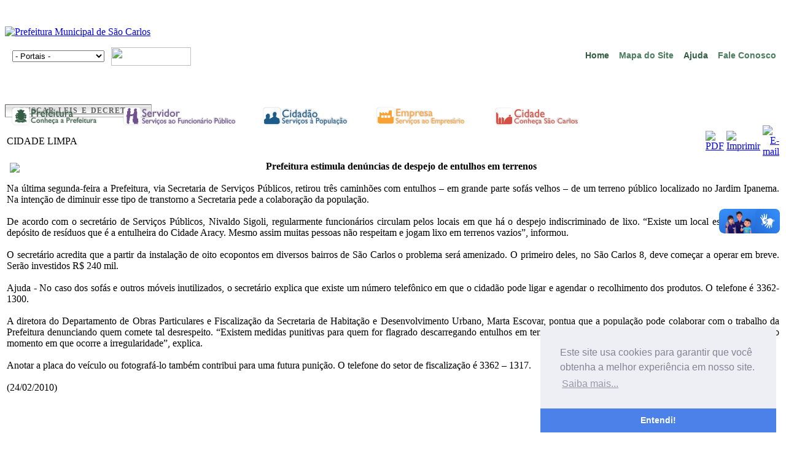

--- FILE ---
content_type: text/html; charset=utf-8
request_url: http://saocarlos.sp.gov.br/index.php/noticias-2010/156545-cidade-limpa.html
body_size: 56469
content:









<!DOCTYPE html PUBLIC "-//W3C//DTD XHTML 1.0 Transitional//EN" "http://www.w3.org/TR/xhtml1/DTD/xhtml1-transitional.dtd">



<html xmlns="http://www.w3.org/1999/xhtml" xml:lang="pt-br" lang="pt-br" >



<head>

 


  <base href="http://saocarlos.sp.gov.br/index.php/noticias-2010/156545-cidade-limpa.html" />
  <meta http-equiv="content-type" content="text/html; charset=utf-8" />
  <meta name="robots" content="index, follow" />
  <meta name="keywords" content="São Carlos, sao carlos, saocarlos, prefeitura sao carlos, prefeitura saocarlos, capital da tecnologia, SIM online,serviços online, portal da transparencia, E-governo, e-gov, interior de São Paulo, prefeitura municipal de são carlos sp, prefeitura municipal de são carlos, serviços online, serviço online, serviços online prefeitura, site da prefeitura municipal de são carlos, prefeitura municipal" />
  <meta name="title" content="CIDADE LIMPA" />
  <meta name="description" content="Portal da Prefeitura Municipal de São Carlos - SP." />
  <meta name="generator" content="Joomla! 1.5 - Open Source Content Management" />
  <title>CIDADE LIMPA</title>
  <link href="/templates/portal_sc/favicon.ico" rel="shortcut icon" type="image/x-icon" />
  <link rel="stylesheet" href="http://saocarlos.sp.gov.br/plugins/content/sexybookmarks/style.css?ver=1.1.0" type="text/css" />
  <script type="text/javascript" src="http://saocarlos.sp.gov.br/plugins/system/mediaobject/js/mediaobject-150.js"></script>
  <script type="text/javascript" src="/media/system/js/mootools.js"></script>
  <script type="text/javascript" src="/media/system/js/caption.js"></script>
  <script type="text/javascript">
	MediaObject.init({'flash':"9,0,124,0",'windowmedia':"5,1,52,701",'quicktime':"6,0,2,0",'realmedia':"7,0,0,0",'shockwave':"8,5,1,0"}); var tabber_slide_speed = 500; var tabber_fade_in_speed = 500; var tabber_scroll = 0; var tabber_tablinkscroll = 1; var tabber_urlscroll = 0; 		window.addEvent('domready', function(){ var JTooltips = new Tips($$('.hasTip'), { maxTitleChars: 50, fixed: false}); });
  </script>
  <script type="text/javascript" src="http://saocarlos.sp.gov.br/plugins/content/thickbox/includes/smoothbox.js"></script>
<link rel="stylesheet" href="http://saocarlos.sp.gov.br/plugins/content/thickbox/includes/smoothbox.css" type="text/css" media="screen" />
  <style type="text/css">#at15s_brand a {color:#000000;}</style>
  <script type="text/javascript" src="http://saocarlos.sp.gov.br//modules/mod_swmenupro/DropDownMenuX_Packed.js"></script>
  <style type='text/css'>
<!--
.ddmx303{
border:0px solid #FFFFFF !important ; 
}
.ddmx303 a.item1,
.ddmx303 a.item1:hover,
.ddmx303 a.item1-active,
.ddmx303 a.item1-active:hover {
 padding: 5px 30px 5px 7px  !important ; 
 top: 6px !important ; 
 left: 0px; 
 font-size: 12px !important ; 
 font-family: Arial, Helvetica, sans-serif !important ; 
 text-align: left !important ; 
 font-weight: bold !important ; 
 color: #0b764e !important ; 
 text-decoration: none !important ; 
 display: block; 
 white-space: nowrap; 
 position: relative; 
}
.ddmx303 td.item11 {
 background-color: transpa !important ; 
 padding:0 !important ; 
 border-top: 0px solid #124170 !important ; 
 border-left: 0px solid #124170 !important ; 
 border-bottom: 0px solid #124170;
 border-right: 0 !important ; 
 white-space: nowrap !important ; 
}
.ddmx303 td.item11-last {
 background-color: transpa !important ; 
 padding:0 !important ; 
 border: 0px solid #124170 !important ; 
 white-space: nowrap; 
}
.ddmx303 td.item11-acton {
 padding:0 !important ; 
 border-top: 0px solid #124170 !important ; 
 border-left: 0px solid #124170 !important ; 
 white-space: nowrap; 
 border-bottom: 0px solid #124170;
}
.ddmx303 td.item11-acton-last {
 border: 0px solid #124170 !important ; 
}
.ddmx303 .item11-acton-last a.item1,
.ddmx303 .item11-acton a.item1,
.ddmx303 .item11-acton-last a:hover,
.ddmx303 .item11-acton a:hover,
.ddmx303 .item11 a:hover,
.ddmx303 .item11-last a:hover,
.ddmx303 a.item1-active,
.ddmx303 a.item1-active:hover {
 color: #81c24b !important ; 
 background-color: transpa !important ; 
}
.ddmx303 a.item2,
.ddmx303 a.item2:hover,
.ddmx303 a.item2-active,
.ddmx303 a.item2-active:hover {
 padding: 5px 5px 5px 5px  !important ; 
 font-size: 12px !important ; 
 font-family: Arial, Helvetica, sans-serif !important ; 
 text-align: left !important ; 
 font-weight: bold !important ; 
 text-decoration: none !important ; 
 display: block; 
 white-space: nowrap; 
 opacity:0.85; 
}
.ddmx303 a.item2 {
 background-color: #e8e8e8 !important ; 
 color: #737272 !important ; 
 border-top: 0px solid #124170 !important ; 
 border-left: 0px solid #124170 !important ; 
 border-right: 0px solid #124170 !important ; 
}
.ddmx303 a.item2-last {
 background-color: #e8e8e8 !important ; 
 color: #737272 !important ; 
 border-bottom: 0px solid #124170 !important ; 
 z-index:500; 
}
.ddmx303 a.item2:hover,
.ddmx303 a.item2-active,
.ddmx303 a.item2-active:hover {
 background-color: #737272 !important ; 
 color: #ffffff !important ; 
 border-top: 0px solid #124170 !important ; 
 border-left: 0px solid #124170 !important ; 
 border-right: 0px solid #124170 !important ; 
}
.ddmx303 .section {
 border: 0px solid #FFFFFF !important ; 
 position: absolute; 
 visibility: hidden; 
 display: block; 
 z-index: -1; 
}
.ddmx303 .subsection a{
 white-space:normal !important; 
}
.ddmx303frame {
 border: 0px solid #FFFFFF !important ; 
}
.ddmx303 .item11-acton-last .item1 img.seq2,
.ddmx303 .item11-acton .item1 img.seq2,
.ddmx303 img.seq1
{
 display:    inline; 
}
.ddmx303 a.item1:hover img.seq2,
.ddmx303 a.item1-active img.seq2,
.ddmx303 a.item1-active:hover img.seq2,
.ddmx303 a.item2:hover img.seq2,
.ddmx303 a.item2-active img.seq2,
.ddmx303 a.item2-active:hover img.seq2
{
 display:    inline; 
}
.ddmx303 img.seq2,
.ddmx303 .item11-acton-last .item1 img.seq1,
.ddmx303 .item11-acton .item1 img.seq1,
.ddmx303 a.item2:hover img.seq1,
.ddmx303 a.item2-active img.seq1,
.ddmx303 a.item2-active:hover img.seq1,
.ddmx303 a.item1:hover img.seq1,
.ddmx303 a.item1-active img.seq1,
.ddmx303 a.item1-active:hover img.seq1
{
 display:   none; 
}
* html .ddmx303 td { position: relative; } /* ie 5.0 fix */
.ddmx303 #menu303-0-0 {
color: #ffffff
}
.ddmx303 td.item11-acton #menu303-0-0:hover ,
.ddmx303 a.item1-active#menu303-0-0:hover ,
.ddmx303 #menu303-0-0:hover {
;color: #000000
}

-->
</style>
  <script type="text/javascript" src="http://saocarlos.sp.gov.br//modules/mod_swmenupro/transmenu_Packed.js"></script>
  <style type='text/css'>
<!--
.transMenu228 {
 position:absolute ; 
 overflow:hidden; 
 left:-1000px; 
 top:-1000px; 
}
.transMenu228 .content {
 position:absolute  ; 
}
.transMenu228 .items {
 border: 0px solid #FFFFFF ; 
 position:relative ; 
 left:0px; top:0px; 
 z-index:2; 
}
.transMenu228  td
{
 padding: 5px 5px 5px 5px !important;  
 font-size: 12px !important ; 
 font-family: Arial, Helvetica, sans-serif !important ; 
 text-align: left !important ; 
 font-weight: bold !important ; 
 color: #E18246 !important ; 
} 
#subwrap228 
{ 
 text-align: left ; 
}
.transMenu228  .item.hover td
{ 
 color: #FF9900 !important ; 
}
.transMenu228 .item { 
 text-decoration: none ; 
 cursor:pointer; 
 cursor:hand; 
}
.transMenu228 .background {
 background-color: #FFF2AB !important ; 
 position:absolute ; 
 left:0px; top:0px; 
 z-index:1; 
 opacity:0.85; 
 filter:alpha(opacity=85) 
}
.transMenu228 .shadowRight { 
 position:absolute ; 
 z-index:3; 
 top:-3000px; width:2px; 
 opacity:0.85; 
 filter:alpha(opacity=85)
}
.transMenu228 .shadowBottom { 
 position:absolute ; 
 z-index:1; 
 left:-3000px; height:2px; 
 opacity:0.85; 
 filter:alpha(opacity=85)
}
.transMenu228 .item.hover {
 background-color: #FFFFCC !important ; 
}
.transMenu228 .item img { 
 margin-left:10px !important ; 
}
table.menu228 {
 top: 0px; 
 left: 0px; 
 position:relative ; 
 margin:0px !important ; 
 border: 0px solid #FFFFFF ; 
 z-index: 1; 
}
table.menu228 a{
 margin:0px !important ; 
 padding: 5px 8px 5px 8px  !important ; 
 display:block !important; 
 position:relative !important ; 
}
div.menu228 a,
div.menu228 a:visited,
div.menu228 a:link {
 font-size: 12px !important ; 
 font-family: Arial, Helvetica, sans-serif !important ; 
 text-align: left !important ; 
 font-weight: bold !important ; 
 color: #ffffff !important ; 
 text-decoration: none !important ; 
 margin-bottom:0px !important ; 
 display:block !important; 
 white-space:nowrap ; 
}
div.menu228 td {
 border-bottom: 0px solid #124170 ; 
 border-top: 0px solid #124170 ; 
 border-left: 0px solid #124170 ; 
 background-color: transpa !important ; 
} 
div.menu228 td.last228 {
 border-right: 0px solid #124170 ; 
} 
#trans-active228 a{
 color: #ffffff !important ; 
 background-color: transpa !important ; 
} 
#menu228 a.hover   { 
 color: #ffffff !important ; 
 background-color: transpa !important ; 
}
#menu228 span {
 display:none; 
}
#menu228 a img.seq1,
.transMenu228 img.seq1,
{
 display:    inline; 
}
#menu228 a.hover img.seq2,
.transMenu228 .item.hover img.seq2 
{
 display:   inline; 
}
#menu228 a.hover img.seq1,
#menu228 a img.seq2,
.transMenu228 img.seq2,
.transMenu228 .item.hover img.seq1
{
 display:   none; 
}
#trans-active228 a img.seq1
{
 display: none;
}
#trans-active228 a img.seq2
{
 display: inline;
}
#menu228522{
text-shadow: 0px 1px 2px whitesmoke;
color: #335d44 !important;
font-size: 14px !important
}
#menu228416{
text-shadow: 0px 1px 2px whitesmoke;
color: #4b7c5f !important;
font-size: 14px !important
}
#menu228495{
text-shadow: 0px 1px 2px whitesmoke;
color: #335d44 !important;
font-size: 14px !important
}
#menu22810{
text-shadow: 0px 1px 2px whitesmoke;
color: #4b7c5f !important;
font-size: 14px !important
}

-->
</style>




<meta name="google-site-verification" content="ogte2M0_yALewqKp_4CGTdWqHhQUm7rZvqTvkwJ_5Eo" />


<link rel="stylesheet" href="/templates/system/css/system.css" type="text/css" />

<link rel="stylesheet" href="/templates/portal_sc/css/cidadao.css" type="text/css" />
<link rel="stylesheet" href="/templates/portal_sc/css/cidade.css" type="text/css" />
<link rel="stylesheet" href="/templates/portal_sc/css/empresa.css" type="text/css" />
<link rel="stylesheet" href="/templates/portal_sc/css/prefeitura.css" type="text/css" />
<link rel="stylesheet" href="/templates/portal_sc/css/servidor.css" type="text/css" />
<link rel="stylesheet" href="/templates/portal_sc/css/paginacao.css" type="text/css" />
<link rel="stylesheet" href="/templates/portal_sc/css/template.css" type="text/css" />






<!--Google Analytics-->
<script type="text/javascript">
var gaJsHost = (("https:" == document.location.protocol) ? "https://ssl." : "http://www.");
document.write(unescape("%3Cscript src='" + gaJsHost + "google-analytics.com/ga.js' type='text/javascript'%3E%3C/script%3E"));
</script>
<script type="text/javascript">
var pageTracker = _gat._getTracker("UA-2052822-1");
pageTracker._initData();
pageTracker._trackPageview();
</script>
<!--FIM Google Analytics-->

<!--Mais Acessados-->
<script type="text/javascript" language="javascript">
function nova_janela(obj) {
   if (obj.value!='0'){
      window.open(obj.value);
   }
}
</script>
<script src="https://www.google.com/recaptcha/api.js" async defer></script>
<!--Mais Acessados-->
<link rel="stylesheet" type="text/css" href="https://cdn.jsdelivr.net/npm/cookieconsent@3/build/cookieconsent.min.css" />
</head>




<body id="">



	<div id="wrapper">
     

		<div id="header">

			<div id="header_wrap">
<div id="box">
	<div id="top">
	  <table width="100%" border="0" cellpadding="0" cellspacing="0">
        <tr>
          <td colspan="2" >
		  	<div id="marca_brasao">
	<!--	  	 <object height="90%" width="auto" codebase="http://download.macromedia.com/pub/shockwave/cabs/flash/swflash.cab#version=9,0,124,0" classid="clsid:d27cdb6e-ae6d-11cf-96b8-444553540000">
<param name="id" value="brasao" />
<param name="align" value="middle" />
<param name="allowScriptAccess" value="sameDomain" />
<param name="allowFullScreen" value="false" />
<param name="quality" value="high" />
<param name="wmode" value="transparent" /> 
<param name="src" value="/templates/portal_sc/images/brasao.swf" /><embed height="127" width="330" src="/templates/portal_sc/images/brasao.swf" wmode="transparent" bgcolor="transparent" quality="high" allowfullscreen="false" allowscriptaccess="sameDomain" align="middle" id="brasao" type="application/x-shockwave-flash"></embed>
        </object> -->
<a href="https://saocarlos.sp.gov.br" rel="home"><img width="90%" height="auto" src="/images/BrasaoPMSC-h.png" alt="Prefeitura Municipal de São Carlos" style="margin-top: 35px"/></a> 	
			   </div>

				<div id="busca"><table align="left" border="0" cellpadding="0" cellspacing="0" style="width: 303px; height: 1px;">
	<tbody>
		<tr>
			<td align="center" background="/templates/portal_sc/images/fundo_nav.png" height="28" style="width: 197px;" valign="middle" width="182">
				<select height:="20px" id="selecionePortal" onchange="nova_janela(this)" style="width: 150px;"><option selected="selected" value="0">- Portais -</option><option value="http://www.saocarlos.sp.gov.br">Portal de S&atilde;o Carlos</option><option value="https://scarlos.giap.com.br/apex/scarlos/f?p=839:1:12550208988918">Portal da Transpar&ecirc;ncia</option><option value="http://www.saocarlos.sp.gov.br/index.php/acesso-a-informacao.html">Lei de Acesso &agrave; Informa&ccedil;&atilde;o</option><option value="http://www.saocarlos.sp.gov.br/index.php/portal-do-servidor.html">Portal do Servidor</option><option value="http://www.saocarlos.sp.gov.br/index.php/conselhos-municipaisx1.html">Portal dos Conselhos</option><option value="http://www.saocarlos.sp.gov.br/index.php/portal-da-transicao.html">Portal da Transi&ccedil;&atilde;o</option></select></td>
			<td style="width: 100px;" width="130">
				<img border="0" height="30" src="/templates/portal_sc/images/redes.png" usemap="#Map" width="130" /></td>
		</tr>
	</tbody>
</table>
<p>
	<map id="Map" name="Map"><area coords="10,2,32,24" href="https://twitter.com/#%21/pref_saocarlos" shape="rect" target="_blank" /> <area alt="RSS" coords="69,3,91,24" href="/index.php/component/content/article/698/154795-rss-prefeitura-de-sao-carlos.html" shape="rect" target="_blank" /> <area alt="Youtube" coords="98,3,119,24" href="https://www.youtube.com/channel/UCUmdItxH6pmJ81qjkrPW8Bw" shape="rect" target="_blank" /> <area alt="Facebook" coords="40,3,62,24" href="http://www.facebook.com/pages/Prefeitura-Municipal-de-S%C3%A3o-Carlos-Oficial/135153999946954" shape="rect" target="_blank" /></map></p></div>
				<div id="navegacao">
<!--SWmenuPro6.2 J1.5 transmenu-->
<div id="wrap228" class="menu228" align="right">
<table cellspacing="0" cellpadding="0" id="menu228" class="menu228" > 
<tr> 
<td> 
<a id="menu228522" href="https://saocarlos.sp.gov.br/" >Home</a>
</td> 
<td> 
<a id="menu228416" href="/index.php/mapa-do-site.html" >Mapa do Site</a>
</td> 
<td> 
<a id="menu228495" href="/index.php/ajuda.html" >Ajuda</a>
</td> 
<td class="last228"> 
<a id="menu22810" href="/index.php/contato.html" >Fale Conosco</a>
</td> 
</tr> 
</table></div> 
<div id="subwrap228"> 
<script type="text/javascript">
<!--
if (TransMenu.isSupported()) {
var ms = new TransMenuSet(TransMenu.direction.down, 0,-1, TransMenu.reference.bottomLeft);
function init228() {
if (TransMenu.isSupported()) {
TransMenu.initialize();
document.getElementById("menu228522").onmouseover = function() {
ms.hideCurrent();
this.className = "hover";
}
document.getElementById("menu228522").onmouseout = function() { this.className = ""; }
document.getElementById("menu228416").onmouseover = function() {
ms.hideCurrent();
this.className = "hover";
}
document.getElementById("menu228416").onmouseout = function() { this.className = ""; }
document.getElementById("menu228495").onmouseover = function() {
ms.hideCurrent();
this.className = "hover";
}
document.getElementById("menu228495").onmouseout = function() { this.className = ""; }
document.getElementById("menu22810").onmouseover = function() {
ms.hideCurrent();
this.className = "hover";
}
document.getElementById("menu22810").onmouseout = function() { this.className = ""; }
}}
TransMenu.spacerGif = "http://saocarlos.sp.gov.br//modules/mod_swmenupro/images/transmenu/x.gif";
TransMenu.dingbatOn = "http://saocarlos.sp.gov.br//modules/mod_swmenupro/images/transmenu/submenu-on.gif";
TransMenu.dingbatOff = "http://saocarlos.sp.gov.br//modules/mod_swmenupro/images/transmenu/submenu-off.gif"; 
TransMenu.sub_indicator = true; 
TransMenu.menuPadding = 0;
TransMenu.itemPadding = 0;
TransMenu.shadowSize = 2;
TransMenu.shadowOffset = 3;
TransMenu.shadowColor = "#888";
TransMenu.shadowPng = "http://saocarlos.sp.gov.br//modules/mod_swmenupro/images/transmenu/grey-40.png";
TransMenu.backgroundColor = "#FFF2AB";
TransMenu.backgroundPng = "http://saocarlos.sp.gov.br//modules/mod_swmenupro/images/transmenu/white-90.png";
TransMenu.hideDelay = 100;
TransMenu.slideTime = 50;
TransMenu.modid = 228;
TransMenu.selecthack = 1;
TransMenu.autoposition = 1;
TransMenu.renderAll();
if ( typeof window.addEventListener != "undefined" )
window.addEventListener( "load", init228, false );
else if ( typeof window.attachEvent != "undefined" ) {
window.attachEvent( "onload", init228 );
}else{
if ( window.onload != null ) {
var oldOnload = window.onload;
window.onload = function ( e ) {
oldOnload( e );
init228();
}
}else
window.onload = init228();
}
}
-->
</script>
</div>

<!--End SWmenuPro menu module-->
 </div>

  <div id="search">



					<p>&nbsp;</p><style type="text/css">
a.botao01{color: #636363; max-height: 15px;} 
.botao01{background-image:linear-gradient(180deg, #fff 0%, #dedede 20%, #fff 75%);
     border-radius: 1px;  border: 1px inset #adadad;
     cursor:pointer;
     display: block;      
     font-size: 12px;      
     font-weight:700;       
     padding-top: 2px; padding-bottom: 2px; margin-top:8px;
     position: absolute; word-spacing:2px; letter-spacing: 1px;
     width: 237px;
    }    .botao01:hover{color:#383838; border: 1px outset #adadad; border-radius: 2px;
font-weight:700;
font-size: 11.8px;
text-transform: capitalize;
text-decoration:none !important }</style>
<div class="content" style="text-align: center; margin-top: 25px;">
	<a class="botao01" href="http://servicos.saocarlos.sp.gov.br/consultaleis/">BUSCAR LEIS E DECRETOS</a></div>



				</div>
			
        </td></tr>
        
      </table>	
</div>
   
 

				<div class="clr"></div>

                           	 <div id="logo"></div>

                                <div id="pillmenu">



					
<!--SWmenuPro6.2 J1.5 gosumenu-->
<div align="left">
<table cellspacing="0" cellpadding="0" id="menu303" class="ddmx303"  > 
<tr> 
<td class='item11'> 
<a href="/index.php/prefeitura.html" class="item1"><img class="seq1" border="0"  src="http://saocarlos.sp.gov.br//modules/mod_swmenupro/images/prefeitura1.png" vspace="0" hspace="0" width="147" height="34" align="left" alt="Prefeitura" /><img class="seq2" border="0"  src="http://saocarlos.sp.gov.br//modules/mod_swmenupro/images/prefeitura_barra.png" vspace="0" hspace="0" width="147" height="34" align="left" alt="Prefeitura" /></a><div class="section"  ><a href="/index.php/prefeitura/prefeitura.html" class="item2" >Prefeitura</a>
<a href="/index.php/prefeitura/procuradoria.html" class="item2" >Procuradoria Geral do Município</a>
<a href="/index.php/prefeitura/secretarias-municipais.html" class="item2" >Secretarias Municipais</a>
<a href="#" class="item2" >Fundações e Autarquias</a>
<div class="section"  ><a href="http://www.fesc.saocarlos.sp.gov.br"  target="_blank" class="item2" >FESC</a><a href="https://www.prohabsaocarlos.com.br/"  target="_blank" class="item2" >PROHAB</a><a href="http://www.promemoria.saocarlos.sp.gov.br/"  target="_blank" class="item2" >Pró-Memória</a><a href="http://www.saaesaocarlos.com.br/"  style="border-bottom:0px solid #124170" target="_blank" class="item2" >SAAE</a></div><a href="https://cidadao.saocarlos.sp.gov.br/servicos/jornal/" class="item2" >Diário Oficial</a>
<a href="/index.php/prefeitura/licitacoes.html" class="item2" >Licitações</a>
<a href="/index.php/prefeitura/calendario-de-eventos-2024.html" class="item2" >Calendário de Eventos 2024</a>
<a href="/index.php/prefeitura/utilidade-publica.html" class="item2"  style="border-bottom:0px solid #124170">Utilidade Pública</a>
<div class="section"  ><a href="/index.php/prefeitura/utilidade-publica/guarda-municipal.html" class="item2" >Guarda Municipal</a>
<a href="/index.php/prefeitura/utilidade-publica/ouvidoria.html" class="item2" >Ouvidoria Geral</a>
<a href="/index.php/prefeitura/utilidade-publica/defesa-civil.html" class="item2" >Defesa Civil</a>
<a href="/index.php/prefeitura/utilidade-publica/concursos.html" class="item2" >Concursos e Processos Seletivos</a>
<a href="/index.php/prefeitura/utilidade-publica/telefones-uteis.html" class="item2" >Telefones Úteis</a>
<a href="/index.php/prefeitura/utilidade-publica/links-uteis.html" class="item2" >Links Úteis</a>
<a href="http://www.saocarlos.sp.gov.br/index.php/habitacao-morar/166049-plano-diretor-estrategico.html" class="item2" >Plano Diretor</a>
<a href="/index.php/prefeitura/utilidade-publica/servicos-integrados-do-municipio-sim.html" class="item2" >Serviços Integrados do Município - SIM</a>
<a href="http://www.saocarlos.sp.gov.br/index.php/conselhos-municipaisx1.html" class="item2" >Conselhos Municipais</a>
<a href="/index.php/prefeitura/utilidade-publica/plano-municipal-de-seguranca-publica.html" class="item2" >Plano Municipal de Segurança Pública</a>
<a href="/index.php/prefeitura/utilidade-publica/incentivo-ao-uso-software-livre.html" class="item2" >Incentivo ao Uso Software Livre</a>
<a href="/index.php/prefeitura/utilidade-publica/nucleo-de-atendimento-integrado-nai.html" class="item2" >Núcleo de Atendimento Integrado - NAI</a>
<a href="/index.php/prefeitura/utilidade-publica/junta-de-servico-militar.html" class="item2" >Junta de Serviço Militar</a>
<a href="/index.php/prefeitura/utilidade-publica/programa-municipal-de-coleta-seletiva.html" class="item2" >Programa Municipal de Coleta Seletiva</a>
<a href="/index.php/prefeitura/utilidade-publica/procon.html" class="item2" >PROCON</a>
<a href="/index.php/prefeitura/utilidade-publica/operacao-corta-fogo.html" class="item2" >Operação CORTA FOGO</a>
<a href="/index.php/prefeitura/utilidade-publica/museu-da-ciencia-prof-mario-tolentino.html" class="item2"  style="border-bottom:0px solid #124170">Museu da Ciência Prof. Mario Tolentino</a>
</div></div></td> 
<td class='item11'> 
<a href="/index.php/servidor.html" class="item1"><img class="seq1" border="0"  src="http://saocarlos.sp.gov.br//modules/mod_swmenupro/images/servidor1.png" vspace="0" hspace="0" width="186" height="34" align="left" alt="Servidor" /><img class="seq2" border="0"  src="http://saocarlos.sp.gov.br//modules/mod_swmenupro/images/servidor_barra.png" vspace="0" hspace="0" width="186" height="34" align="left" alt="Servidor" /></a><div class="section"  ><a href="/index.php/servidor/portal-do-servidor.html" class="item2" >Portal do Servidor</a>
<a href="/index.php/servidor/manual-do-servidor.html" class="item2" >Manual do Servidor</a>
<a href="/index.php/servidor/para-voce-servidor.html" class="item2" >Para você Servidor</a>
<a href="/index.php/servidor/servicos-online-ao-servidor.html" class="item2" >Serviços Online ao Servidor</a>
<a href="/index.php/servidor/webmail.html" class="item2" >Webmail</a>
<a href="/index.php/servidor/canal-de-noticias.html" class="item2" >Canal de Notícias (Arquivo)</a>
<a href="http://saocarlos.sp.gov.br/index.php/para-voce-servidor/115272-cipa-comissao-interna-de-prevencao-de-acidentes.html" class="item2" >CIPA</a>
<a href="/index.php/servidor/comunicados-covid-19.html" class="item2"  style="border-bottom:0px solid #124170">Comunicados - COVID-19</a>
</div></td> 
<td class='item11'> 
<a href="/index.php/cidadao.html" class="item1"><img class="seq1" border="0"  src="http://saocarlos.sp.gov.br//modules/mod_swmenupro/images/cidadao1.png" vspace="0" hspace="0" width="149" height="34" align="left" alt="Cidadão" /><img class="seq2" border="0"  src="http://saocarlos.sp.gov.br//modules/mod_swmenupro/images/cidadao_barra.png" vspace="0" hspace="0" width="149" height="34" align="left" alt="Cidadão" /></a><div class="section"  ><a href="/index.php/cidadao/cidadao.html" class="item2" >Cidadão</a>
<a href="/index.php/cidadao/concursos-e-processos-seletivos.html" class="item2" >Concursos e Processos Seletivos</a>
<a href="/index.php/cidadao/cidadania-social.html" class="item2" >Cidadania / Social</a>
<a href="/index.php/cidadao/cultura.html" class="item2" >Cultura</a>
<a href="/index.php/cidadao/educacao.html" class="item2" >Educação</a>
<a href="/index.php/cidadao/desenvolvimento-rural-bem-estar-animal.html" class="item2" >Desenvolvimento Rural e Bem Estar-Animal</a>
<a href="/index.php/cidadao/esportes.html" class="item2" >Esportes</a>
<a href="/index.php/cidadao/fazenda-seu-dinheiro.html" class="item2" >Fazenda / Seu dinheiro</a>
<a href="/index.php/cidadao/habitacao-morar.html" class="item2" >Habitação e Desenvolvimento Urbano</a>
<a href="/index.php/cidadao/infancia-e-juventude.html" class="item2" >Infância e Juventude</a>
<a href="/index.php/cidadao/meio-ambiente.html" class="item2" >Meio Ambiente</a>
<a href="/index.php/cidadao/saude.html" class="item2" >Saúde</a>
<a href="/index.php/cidadao/servicos-de-a-a-z.html" class="item2" >Serviços de A a Z</a>
<a href="/index.php/cidadao/servicos-publicos.html" class="item2" >Serviços Públicos</a>
<a href="http://cidadaoscarlos.giap.com.br/" class="item2" >SIM Online</a>
<a href="/index.php/cidadao/trabalho-emprego.html" class="item2" >Trabalho / Emprego</a>
<a href="/index.php/cidadao/transporte-transito.html" class="item2" >Transporte / Trânsito</a>
<a href="/index.php/cidadao/voce-cidadao.html" class="item2"  style="border-bottom:0px solid #124170">Você Cidadão / Consumidor</a>
</div></td> 
<td class='item11'> 
<a href="/index.php/empresa.html" class="item1"><img class="seq1" border="0"  src="http://saocarlos.sp.gov.br//modules/mod_swmenupro/images/empresa1.png" vspace="0" hspace="0" width="152" height="34" align="left" alt="Empresa" /><img class="seq2" border="0"  src="http://saocarlos.sp.gov.br//modules/mod_swmenupro/images/empresa_barra.png" vspace="0" hspace="0" width="152" height="34" align="left" alt="Empresa" /></a><div class="section"  ><a href="/index.php/empresa/empresa.html" class="item2" >Empresa</a>
<a href="/index.php/empresa/fazenda-financas.html" class="item2" >Fazenda / Finanças</a>
<a href="/index.php/empresa/habitacao.html" class="item2" >Habitação e Desenvolvimento Urbano</a>
<a href="/index.php/empresa/meio-ambiente-servicos.html" class="item2" >Meio Ambiente / Serviços</a>
<a href="/index.php/empresa/servicos-gerais.html" class="item2" >Serviços Gerais</a>
<a href="/index.php/empresa/trabalho.html" class="item2" >Trabalho</a>
<a href="/index.php/empresa/transporte.html" class="item2" >Transporte</a>
<a href="/index.php/empresa/turismo.html" class="item2" >Turismo</a>
<a href="/index.php/empresa/servicos-de-a-a-z-empresa.html" class="item2" >Serviços de A a Z - Empresa</a>
<a href="https://scarlos.giap.com.br/ords/scarlos02/f?p=1471:1::::::" class="item2"  style="border-bottom:0px solid #124170">SIM Online</a>
</div></td> 
<td class='item11-last'> 
<a href="/index.php/cidade.html" class="item1"><img class="seq1" border="0"  src="http://saocarlos.sp.gov.br//modules/mod_swmenupro/images/cidade1.png" vspace="0" hspace="0" width="152" height="34" align="left" alt="Cidade" /><img class="seq2" border="0"  src="http://saocarlos.sp.gov.br//modules/mod_swmenupro/images/cidade_barra.png" vspace="0" hspace="0" width="152" height="34" align="left" alt="Cidade" /></a><div class="section"  ><a href="/index.php/cidade/cidade-inicial.html" class="item2" >Cidade</a>
<a href="/index.php/cidade/conheca-sao-carlos.html" class="item2" >Conheça São Carlos</a>
<a href="http://www.saocarlos.sp.gov.br/index.php/historia-da-cidade/115269-historia-de-sao-carlos.html" class="item2" >História da Cidade</a>
<a href="http://www.saocarlos.sp.gov.br/index.php/simbolos-civicos/115270-simbolos-civicos.html" class="item2" >Símbolos Cívicos</a>
<a href="/index.php/cidade/turismo-sao-carlos.html" class="item2" >Portal do Turismo</a>
<a href="http://www.saocarlos.sp.gov.br/index.php/universidades/115448-centros-de-pesquisa-e-universidades.html" class="item2" >Universidades</a>
<a href="javascript:void(0);" class="item2"  style="border-bottom:0px solid #124170">Campanhas e Eventos</a>
<div class="section"  ><a href="/index.php/cidade/campanhas-e-eventos/campanha-do-agasalho-2025.html" class="item2" >Campanha do Agasalho 2025</a>
<a href="/index.php/cidade/campanhas-e-eventos/festival-de-coros.html" class="item2"  style="border-bottom:0px solid #124170">Festival de Coros</a>
</div></div></td> 
</tr> 
</table></div> 
<script type="text/javascript">
<!--
function makemenu303(){
var ddmx303 = new DropDownMenuX('menu303');
ddmx303.delay.show = 0;
ddmx303.iframename = 'ddmx303';
ddmx303.delay.hide = 50;
ddmx303.position.levelX.left = -1;
ddmx303.position.levelX.top = 0;
ddmx303.position.level1.left = 10;
ddmx303.position.level1.top = 34; 
ddmx303.fixIeSelectBoxBug = true;
ddmx303.init(); 
}
if ( typeof window.addEventListener != "undefined" )
window.addEventListener( "load", makemenu303, false );
else if ( typeof window.attachEvent != "undefined" ) { 
window.attachEvent( "onload", makemenu303 );
}
else {
if ( window.onload != null ) {
var oldOnload = window.onload;
window.onload = function ( e ) { 
oldOnload( e ); 
makemenu303() 
} 
}  
else  { 
window.onload = makemenu303();
} }
--> 
</script>  

<!--End SWmenuPro menu module-->




				</div> 
				
                              
			                                                           
                                <div class="clr"></div>

                                <div class="cpathway">


                                        
					



					<div class="clr"></div>


				</div>



			</div>



		</div>



	</div> 


	<div id="content">
    
     
	  
	


	<div class="c_right">



	

	


		



	


	<div id="maincolumn_right">



	

		<div class="nopad">				

            

            

			



			


				<table class="contentpaneopen">
<tr>
		<td class="contentheading" width="100%">
					CIDADE LIMPA			</td>
						<td align="right" width="100%" class="buttonheading">
		<a href="/index.php/noticias-2010/156545-cidade-limpa.pdf" title="PDF" onclick="window.open(this.href,'win2','status=no,toolbar=no,scrollbars=yes,titlebar=no,menubar=no,resizable=yes,width=640,height=480,directories=no,location=no'); return false;" rel="nofollow"><img src="/images/M_images/pdf_button.png" alt="PDF"  /></a>		</td>
		
				<td align="right" width="100%" class="buttonheading">
		<a href="/index.php/noticias-2010/156545-cidade-limpa.html?tmpl=component&amp;print=1&amp;page=" title="Imprimir" onclick="window.open(this.href,'win2','status=no,toolbar=no,scrollbars=yes,titlebar=no,menubar=no,resizable=yes,width=640,height=480,directories=no,location=no'); return false;" rel="nofollow"><img src="/images/M_images/printButton.png" alt="Imprimir"  /></a>		</td>
		
				<td align="right" width="100%" class="buttonheading">
		<a href="/index.php/component/mailto/?tmpl=component&amp;link=4699cf127e51427130efa6080767a8652868c3b5" title="E-mail" onclick="window.open(this.href,'win2','width=400,height=350,menubar=yes,resizable=yes'); return false;"><img src="/images/M_images/emailButton.png" alt="E-mail"  /></a>		</td>
					</tr>
</table>

<table class="contentpaneopen">



<tr>
<td valign="top">

</div>
<div style="text-align: justify;">
<div style="text-align: center;"><img style="float: left; border: 0; margin-top: 3px; margin-bottom: 3px; margin-left: 5px; margin-right: 5px;" src="/images/stories/fevereiro2010/entulho_1.jpg" /><strong>Prefeitura estimula denúncias de despejo de entulhos em terrenos<br /></strong></div>
<br />Na última segunda-feira a Prefeitura, via Secretaria de Serviços Públicos, retirou três caminhões com entulhos – em grande parte sofás velhos – de um terreno público localizado no Jardim Ipanema. Na intenção de diminuir esse tipo de transtorno a Secretaria pede a colaboração da população.<br /><br />De acordo com o secretário de Serviços Públicos, Nivaldo Sigoli, regularmente funcionários circulam pelos locais em que há o despejo indiscriminado de lixo. “Existe um local específico para o depósito de resíduos que é a entulheira do Cidade Aracy. Mesmo assim muitas pessoas não respeitam e jogam lixo em terrenos vazios”, informou.<br /><br />O secretário acredita que a partir da instalação de oito ecopontos em diversos bairros de São Carlos o problema será amenizado. O primeiro deles, no São Carlos 8, deve começar a operar em breve. Serão investidos R$ 240 mil.<br /><br />Ajuda - No caso dos sofás e outros móveis inutilizados, o secretário explica que existe um número telefônico em que o cidadão pode ligar e agendar o recolhimento dos produtos. O telefone é 3362-1300.<br /><br />A diretora do Departamento de Obras Particulares e Fiscalização da Secretaria de Habitação e Desenvolvimento Urbano, Marta Escovar, pontua que a população pode colaborar com o trabalho da Prefeitura denunciando quem comete tal desrespeito. “Existem medidas punitivas para quem for flagrado descarregando entulhos em terrenos, mas é importante que a população denuncie o caso no momento em que ocorre a irregularidade”, explica.<br /><br />Anotar a placa do veículo ou fotografá-lo também contribui para uma futura punição. O telefone do setor de fiscalização é 3362 – 1317.<br /><br />(24/02/2010)<br /></div></td>
</tr>

</table>
<span class="article_separator">&nbsp;</span>




			



		</div>



	</div>






	



	


	<div id="rightcolumn">



				<div class="module">
			<div>
				<div>
					<div>
											<div style="background: url('/templates/portal_sc/images/acesso.png'); margin: 15px 0px; padding0: 0px; width: 300px; height: 25px;">
	&nbsp;</div>
<p>
	<select id="selecionePortal" onchange="nova_janela(this)" style="margin: 5px 0px; width: 290px;"><option selected="selected" value="0">Servi&ccedil;os Online</option><option value="http://saaesaocarlos.cebi.com.br:2199/agencia/#/login">2&ordf; Via Conta de &Aacute;gua - SAAE</option><option value="http://simonline.saocarlos.sp.gov.br/">Abertura de Inscri&ccedil;&atilde;o de Empresa</option><option value="http://www.saocarlos.sp.gov.br/index.php/incentivo-ambiental-iptu.html">Incentivo Ambiental - IPTU Verde</option><option value="http://www.saocarlos.sp.gov.br/index.php/cultura/173903-cadastro-dos-artistas.html">Cadastro dos Artistas</option><option value="http://maisemprego.mte.gov.br/portal/pages/home.xhtml">Casa do Trabalhador Online</option><option value="http://simonline.saocarlos.sp.gov.br/">Certid&atilde;o de D&eacute;bitos Imobili&aacute;rio</option><option value="http://simonline.saocarlos.sp.gov.br/">Certid&atilde;o de Valor Venal</option><option value="http://www.saocarlos.sp.gov.br/index.php/cidadania-social/115288-conselho-tutelar-de-sao-carlos.html">Conselho Tutelar</option><option value="http://servicos.saocarlos.sp.gov.br/consultaleis/">Consulta Leis e Decretos</option><option value="http://www2.admtransito.com.br/consulta/index.php?USUARIO=saocarlos-consulta">Consulta de Multas</option><option value="http://simonline.saocarlos.sp.gov.br/">Consulta Processos</option><option value="http://www.receita.fazenda.gov.br/PessoaJuridica/ITR/2012/Default.htm">Declara&ccedil;&atilde;o ITR</option><option value="https://cidadao.saocarlos.sp.gov.br/">Doa&ccedil;&atilde;o - Fundo Municipal do Idoso</option><option value="http://www.saocarlos.sp.gov.br/index.php/dipam-online.html">DIPAM Online</option><option value="https://sncr.serpro.gov.br/ccir/emissao?windowId=dbf">Emiss&atilde;o de CCIR</option><option value="http://simonline.saocarlos.sp.gov.br/">Extrato do IPTU</option><option value="http://simonline.saocarlos.sp.gov.br/">FIC-Eletr&ocirc;nica</option><option value="http://www.saocarlos.sp.gov.br/index.php/infancia-e-juventude/178216-fundo-municipal-dos-direitos-da-crianca-e-do-adolescente.html">FUMCAD</option><option value="http://simonline.saocarlos.sp.gov.br/incentivo/">Incentivo Fiscal ICMS/A. Industrial</option><option value="http://www.saocarlos.sp.gov.br/index.php/fazenda-seu-dinheiro/154183-2o-via-do-iptu.html">IPTU 2023</option><option value="http://simonline.saocarlos.sp.gov.br/">ITBI</option><option value="https://scarlos.giap.com.br/ords/scarlos02/f?p=1600:70">Nota Fiscal Eletr&ocirc;nica de Servi&ccedil;os</option><option value="http://simonline.saocarlos.sp.gov.br/">Pagto. d&eacute;bitos insc. D&iacute;vida Ativa</option><option value="https://saocarlos.sp.gov.br/index.php/requerimento-eletronico-de-licencas-rel.html">Req. Eletr&ocirc;nico de Licen&ccedil;as</option><option value="http://scarlos.giap.com.br">Sistema de Gest&atilde;o P&uacute;blica</option><option value="http://simonline.saocarlos.sp.gov.br/">SIM Online</option><option value="http://www.saocarlos.sp.gov.br/index.php/servicos-de-a-a-z-sim-online.html">SIM - Servi&ccedil;os Integrados do Municipio</option><option value="http://www.saocarlos.sp.gov.br/index.php/sim-movel.html">SIM - M&oacute;vel Agenda</option></select></p>
<p>
	<select id="maisacessados" onchange="nova_janela(this)" style="margin: 5px 10px 5px 0px; width: 290px;"><option selected="selected" value="0">Mais Acessados</option><!--<option value="http://www.saocarlos.sp.gov.br/adocao/">Ado&ccedil;&atilde;o Virtual - Canil Municipal</option>--><option value="http://www.saocarlos.sp.gov.br/index.php/servicos-publicos/153970-coleta-de-residuos-solidos-domiciliares.html">Coleta de Lixo Domiciliar e Recicl&aacute;vel</option><option value="http://www.saocarlos.sp.gov.br/index.php/concursos-e-processos-seletivos.html">Concursos e Processos Seletivos</option><option value="http://coronavirus.saocarlos.sp.gov.br/">COVID/19 - Coronav&iacute;rus</option><option value="http://www.saocarlos.sp.gov.br/index.php/utilidade-publica/defesa-civil.html">Defesa Civil</option><option value="http://www.saocarlos.sp.gov.br/index.php/utilidade-publica/guarda-municipal.html">Guarda Municipal</option><option value="https://camarasaocarlos.sp.gov.br/doc/?doc=1093">Lei Org&acirc;nica do Munic&iacute;pio</option><option value="http://www.saocarlos.sp.gov.br/index.php/acesso-a-informacao.html">Lei de Acesso a Informa&ccedil;&atilde;o</option><option value="http://www.saocarlos.sp.gov.br/index.php/licitacoes.html">Licita&ccedil;&otilde;es</option><option value="http://www.saocarlos.sp.gov.br/index.php/utilidade-publica/links-uteis.html">Links &Uacute;teis</option><option value="http://www.saocarlos.sp.gov.br/index.php/fazenda-seu-dinheiro/169977-nota-fiscal-legal.html">Nota Fiscal Legal</option><!--<option value="http://www.saocarlos.sp.gov.br/index.php/orcamento-participativo.html">Or&ccedil;amento Participativo</option>--><option value="http://www.saocarlos.sp.gov.br/index.php/prefeitura/utilidade-publica/ouvidoria.html">Ouvidoria</option><!--<option value="http://www.saocarlos.sp.gov.br/npd">N&uacute;cleo Produ&ccedil;&atilde;o Digital</option>--><option value="http://www.saocarlos.sp.gov.br/index.php/habitacao-morar/166049-plano-diretor-estrategico.html">Plano Diretor</option><option value="http://www.saocarlos.sp.gov.br/index.php/plano-seguranca-publica.html">Plano Mun. de Seguran&ccedil;a P&uacute;blica</option><!--<option value="http://www.saocarlos.sp.gov.br/index.php/utilidade-publica/planta-generica-de-valores.html">Planta Gen&eacute;rica de Valores</option>--><option value="http://www.saocarlos.sp.gov.br/index.php/prefeitura/utilidade-publica/procon.html">PROCON</option><option value="http://www.saocarlos.sp.gov.br/index.php/programacao-teatro-municipal.html">Programa&ccedil;&atilde;o Teatro Municipal</option><option value="http://geo.saocarlos.sp.gov.br/">Siga SC</option><option value="http://www.saocarlos.sp.gov.br/index.php/sim-inicial.html">SIM - Servi&ccedil;os Integrados do Mun.</option><option value="http://sibi.saocarlos.sp.gov.br/phlsibi/">SIBI - Cat&aacute;logo Online</option><option value="http://www.saocarlos.sp.gov.br/index.php/utilidade-publica/telefones-uteis.html">Telefones &Uacute;teis</option><option value="http://www.saocarlos.sp.gov.br/tiro/">Tiro de Guerra</option><option value="http://www.saocarlos.sp.gov.br/index.php/transporte-escolar.html">Transporte Escolar</option><option value="https://pt-br.facebook.com/saocarlostve/">TVE S&atilde;o Carlos</option><option value="#">---- Funda&ccedil;&otilde;es e Autarquias ----</option><option value="http://www.fesc.com.br/">FESC</option><option value="https://www.prohabsaocarlos.com.br">PROHAB</option><option value="http://www.promemoria.saocarlos.sp.gov.br/">Pr&oacute;-Mem&oacute;ria</option><option value="http://www.saaesaocarlos.com.br/">SAAE</option><option value="#">---- Not&iacute;cias ----</option><option value="http://www.saocarlos.sp.gov.br/index.php/noticias-2020.html">2020</option><option value="http://www.saocarlos.sp.gov.br/index.php/noticias-2019.html">2019</option><option value="http://www.saocarlos.sp.gov.br/index.php/noticias-2018.html">2018</option><option value="http://www.saocarlos.sp.gov.br/index.php/noticias-2017.html">2017</option><option value="http://www.saocarlos.sp.gov.br/index.php/noticias-2016.html">2016</option><option value="http://www.saocarlos.sp.gov.br/index.php/noticias-2015.html">2015</option><option value="http://www.saocarlos.sp.gov.br/index.php/noticias-2014.html">2014</option><option value="http://www.saocarlos.sp.gov.br/index.php/noticias-2013.html">2013</option><option value="http://www.saocarlos.sp.gov.br/index.php/2012.html">2012</option><option value="http://www.saocarlos.sp.gov.br/index.php/noticias/2011.html">2011</option><option value="http://www.saocarlos.sp.gov.br/index.php/noticias/2010.html">2010</option></select></p>
<!-- <p>
  <a href="https://scarlos.giap.com.br/apex/scarlos/f?p=839:4"><img alt="" src="/images/stories/abril_2021/transparenciaCovid.png" style="width: 300px; height: 100px; margin-top: 3px; margin-bottom: 3px;" /></a></p> -->					</div>
				</div>
			</div>
		</div>
			<div class="module">
			<div>
				<div>
					<div>
													<h3>Agendamentos de serviços</h3>
											<p>
	<a href="http://agendamento.saocarlos.sp.gov.br/"><img alt="" src="/images/Agendamentos2025.jpg" style="width: 300px; height: 152px;" /></a></p>					</div>
				</div>
			</div>
		</div>
			<div class="module">
			<div>
				<div>
					<div>
													<h3>SIM ONLINE </h3>
											<p>
	<a href="https://scarlos.giap.com.br/ords/scarlos02/f?p=1471:1::::::"><img alt="" src="/images/SIM_Online_2025.jpg" style="width: 300px; height: 240px;" /></a></p>					</div>
				</div>
			</div>
		</div>
			<div class="module">
			<div>
				<div>
					<div>
													<h3>Campanhas e Eventos</h3>
													<link rel="stylesheet" type="text/css" href="/modules/mod_bannerslider/mod_bannerslider.css" />
		<script type="text/javascript" src="/modules/mod_bannerslider/mod_bannerslider.js"></script>
		<div id="mbs696dd54bb3fde" class="mod_bannerslider" style="width:300px;height:240px">
			<div class="bs_opacitylayer">
			<div class="bs_contentdiv"><a href="/index.php/component/banners/click/109.html" target="_blank"><img src="/images/banners/nfLEGAL.jpg" /></a></div>
<div class="bs_contentdiv"><a href="/index.php/component/banners/click/163.html" target="_blank"><img src="/images/banners/CRIS-PEROLA.jpg" /></a></div>
<div class="bs_contentdiv"><a href="/index.php/component/banners/click/218.html" target="_blank"><img src="/images/banners/CANAL_SERVIDOR.jpg" /></a></div>
<div class="bs_contentdiv"><a href="/index.php/component/banners/click/228.html" target="_blank"><img src="/images/banners/ProcessosHabitacaomd.jpg" /></a></div>
<div class="bs_contentdiv"><a href="/index.php/component/banners/click/229.html" target="_blank"><img src="/images/banners/TRANSPARENCIABANNER-6300X240PX.jpg" /></a></div>
<div class="bs_contentdiv"><a href="/index.php/component/banners/click/232.html" target="_blank"><img src="/images/banners/vagas_trabalhador_banner1.jpg" /></a></div>
			</div>
		</div>
		<script type="text/javascript">
			new ContentSlider("mbs696dd54bb3fde", 2500, 1, 0);
		</script>
					</div>
				</div>
			</div>
		</div>
			<div class="moduletable">
			<div>
				<div>
					<div>
											<div style="background: url('/templates/portal_sc/images/links.png'); width:300px; height:25px; margin:5px 0px 5px 5px;"></div>
<div align="center" style="font-size:80%; text-align:center;width:300px;">
		
			<span class="editlinktip hasTip" title="VAGAS DO TRABALHADOR">
		<div style="float:left; display: inline; "><a class='piwik_link'rel="nofollow" style="text-decoration:none;" target="_blank" href="http://www.saocarlos.sp.gov.br/files/vagas_trabalhador.pdf" >
				<img  style="padding:2px;"  src="http://saocarlos.sp.gov.br/modules/mod_miniadspot/images/vagas_emprego.jpg" 
				alt="VAGAS DO TRABALHADOR" name="a1" border="0" id="a1"/></a><div></div></div>
		</span>
			
			<span class="editlinktip hasTip" title="Plano Diretor Estratégico">
		<div style="float:left; display: inline; "><a class='piwik_link'rel="nofollow" style="text-decoration:none;" target="_blank" href="http://www.saocarlos.sp.gov.br/index.php/habitacao-morar/166049-plano-diretor-estrategico.html" >
				<img  style="padding:2px;"  src="http://saocarlos.sp.gov.br/modules/mod_miniadspot/images/icone_PLANO_DIRETOR ESTRATEGICO.jpg" 
				alt="Plano Diretor Estratégico" name="a2" border="0" id="a2"/></a><div></div></div>
		</span>
			
			<span class="editlinktip hasTip" title="Lei de Acesso à Informação">
		<div style="float:left; display: inline; "><a class='piwik_link'rel="nofollow" style="text-decoration:none;" target="_blank" href="http://www.saocarlos.sp.gov.br/index.php/acesso-a-informacao.html" >
				<img  style="padding:2px;"  src="http://saocarlos.sp.gov.br/modules/mod_miniadspot/images/acesso_informacao.jpg" 
				alt="Lei de Acesso à Informação" name="a3" border="0" id="a3"/></a><div></div></div>
		</span>
			
			<span class="editlinktip hasTip" title="SIM -Serviços Integrados do Munícipio">
		<div style="float:left; display: inline; "><a class='piwik_link'rel="nofollow" style="text-decoration:none;" target="_blank" href="http://www.saocarlos.sp.gov.br/index.php/servicos-de-a-a-z-sim-online.html" >
				<img  style="padding:2px;"  src="http://saocarlos.sp.gov.br/modules/mod_miniadspot/images/sim.jpg" 
				alt="SIM -Serviços Integrados do Munícipio" name="a4" border="0" id="a4"/></a><div></div></div>
		</span>
			
			<span class="editlinktip hasTip" title="SIBI - Sistema Integrado de Bibliotecas">
		<div style="float:left; display: inline; "><a class='piwik_link'rel="nofollow" style="text-decoration:none;" target="_blank" href="http://sibi.saocarlos.sp.gov.br/" >
				<img  style="padding:2px;"  src="http://saocarlos.sp.gov.br/modules/mod_miniadspot/images/sibi.jpg" 
				alt="SIBI - Sistema Integrado de Bibliotecas" name="a5" border="0" id="a5"/></a><div></div></div>
		</span>
			
			<span class="editlinktip hasTip" title="CÓDIGO DE OBRAS">
		<div style="float:left; display: inline; "><a class='piwik_link'rel="nofollow" style="text-decoration:none;" target="_blank" href="http://saocarlos.sp.gov.br/images/stories/legislacao_urbanistica_municipal/lei19950-digital-CodObras.pdf" >
				<img  style="padding:2px;"  src="http://saocarlos.sp.gov.br/modules/mod_miniadspot/images/codObras.jpg" 
				alt="CÓDIGO DE OBRAS" name="a6" border="0" id="a6"/></a><div></div></div>
		</span>
			
			<span class="editlinktip hasTip" title="IPTU VERDE">
		<div style="float:left; display: inline; "><a class='piwik_link'rel="nofollow" style="text-decoration:none;" target="_blank" href="http://www.saocarlos.sp.gov.br/index.php/incentivo-ambiental-iptu.html" >
				<img  style="padding:2px;"  src="http://saocarlos.sp.gov.br/modules/mod_miniadspot/images/IPTUVERDE.jpg" 
				alt="IPTU VERDE" name="a7" border="0" id="a7"/></a><div></div></div>
		</span>
			
			<span class="editlinktip hasTip" title="FUMCAD - Fundo Municipal dos Direitos da Criança e do Adolescente de São Carlos">
		<div style="float:left; display: inline; "><a class='piwik_link'rel="nofollow" style="text-decoration:none;" target="_blank" href="http://www.saocarlos.sp.gov.br/index.php/infancia-e-juventude/178216-fundo-municipal-dos-direitos-da-crianca-e-do-adolescente.html" >
				<img  style="padding:2px;"  src="http://saocarlos.sp.gov.br/modules/mod_miniadspot/images/fumcad_74x74.png" 
				alt="FUMCAD - Fundo Municipal dos Direitos da Criança e do Adolescente de São Carlos" name="a8" border="0" id="a8"/></a><div></div></div>
		</span>
			
			<span class="editlinktip hasTip" title="Ouvidoria Geral do Município de São Carlos">
		<div style="float:left; display: inline; "><a class='piwik_link'rel="nofollow" style="text-decoration:none;" target="_blank" href="http://www.saocarlos.sp.gov.br/index.php/prefeitura/utilidade-publica/ouvidoria.html" >
				<img  style="padding:2px;"  src="http://saocarlos.sp.gov.br/modules/mod_miniadspot/images/ouvidoria.jpg" 
				alt="Ouvidoria Geral do Município de São Carlos" name="a9" border="0" id="a9"/></a><div></div></div>
		</span>
			
			<span class="editlinktip hasTip" title="Programação Teatral">
		<div style="float:left; display: inline; "><a class='piwik_link'rel="nofollow" style="text-decoration:none;" target="_blank" href="http://www.saocarlos.sp.gov.br/index.php/cultura/115303-teatro-municipal" >
				<img  style="padding:2px;"  src="http://saocarlos.sp.gov.br/modules/mod_miniadspot/images/teatro.jpg" 
				alt="Programação Teatral" name="a10" border="0" id="a10"/></a><div></div></div>
		</span>
			
			<span class="editlinktip hasTip" title="Guarda Municipal - Ouvidoria">
		<div style="float:left; display: inline; "><a class='piwik_link'rel="nofollow" style="text-decoration:none;" target="_blank" href="http://servico.saocarlos.sp.gov.br/ouvidoria/" >
				<img  style="padding:2px;"  src="http://saocarlos.sp.gov.br/modules/mod_miniadspot/images/OUVIDORIA-GM.jpg" 
				alt="Guarda Municipal - Ouvidoria" name="a11" border="0" id="a11"/></a><div></div></div>
		</span>
			
			<span class="editlinktip hasTip" title="Diário Oficial de São Carlos">
		<div style="float:left; display: inline; "><a class='piwik_link'rel="nofollow" style="text-decoration:none;" target="_blank" href="http://cidadao.saocarlos.sp.gov.br/servicos/jornal/" >
				<img  style="padding:2px;"  src="http://saocarlos.sp.gov.br/modules/mod_miniadspot/images/diario.jpg" 
				alt="Diário Oficial de São Carlos" name="a12" border="0" id="a12"/></a><div></div></div>
		</span>
			
			<span class="editlinktip hasTip" title="ITR Receita Federal">
		<div style="float:left; display: inline; "><a class='piwik_link'rel="nofollow" style="text-decoration:none;" target="_blank" href="http://saocarlos.sp.gov.br/index.php/noticias-2022/175836.html" >
				<img  style="padding:2px;"  src="http://saocarlos.sp.gov.br/modules/mod_miniadspot/images/itr2.jpg" 
				alt="ITR Receita Federal" name="a13" border="0" id="a13"/></a><div></div></div>
		</span>
			
			<span class="editlinktip hasTip" title="Fundo Municipal do Idoso">
		<div style="float:left; display: inline; "><a class='piwik_link' style="text-decoration:none;" target="_blank" href="http://saocarlos.sp.gov.br/index.php/cidadania-social/178562-programa-municipal-da-pessoa-idosa.html" >
				<img  style="padding:2px;"  src="http://saocarlos.sp.gov.br/modules/mod_miniadspot/images/fumisc-74x74.png" 
				alt="Fundo Municipal do Idoso" name="a14" border="0" id="a14"/></a><div></div></div>
		</span>
			
			<span class="editlinktip hasTip" title="Via rapida empresa">
		<div style="float:left; display: inline; "><a class='piwik_link'rel="nofollow" style="text-decoration:none;" target="_blank" href="http://www.jucesp.sp.gov.br/vre/" >
				<img  style="padding:2px;"  src="http://saocarlos.sp.gov.br/modules/mod_miniadspot/images/via.jpg" 
				alt="Via rapida empresa" name="a15" border="0" id="a15"/></a><div></div></div>
		</span>
			
			<span class="editlinktip hasTip" title="Nota Fiscal Eletrônica">
		<div style="float:left; display: inline; "><a class='piwik_link'rel="nofollow" style="text-decoration:none;" target="_blank" href="http://scarlos.giap.com.br/ords/scarlos02/f?p=1600:70" >
				<img  style="padding:2px;"  src="http://saocarlos.sp.gov.br/modules/mod_miniadspot/images/nota_fiscal_eletronica.jpg" 
				alt="Nota Fiscal Eletrônica" name="a16" border="0" id="a16"/></a><div></div></div>
		</span>
	</div> <div style="clear: both;"> </div>

					</div>
				</div>
			</div>
		</div>
									



	</div>



	


	<div class="clr"></div>



	</div>



	</div>

<div id="footer">



	<p>
	&nbsp;</p>
<table align="center" border="0" cellpadding="0" cellspacing="5" style="width: 950px;">
	<tbody>
		<tr>
			<td>
				<a href="/index.php/prefeitura/prefeitura.html"><img height="41" src="/images/stories/footer/footer_02.png" width="159" /></a></td>
			<td>
				<a href="/index.php/servidor/portal-do-servidor.html"><img height="41" src="/images/stories/footer/footer_04.png" width="203" /></a></td>
			<td>
				<a href="/index.php/cidadao/cidadao.html"><img height="41" src="/images/stories/footer/footer_06.png" width="158" /></a></td>
			<td style="width: 175px;">
				<a href="/index.php/cidadao/cidadao.html"><img height="41" src="/images/stories/footer/footer_08.png" width="174" /></a></td>
			<td style="width: 177px;">
				<a href="/index.php/cidadao/cidadao.html"><img height="41" src="/images/stories/footer/footer_10.png" width="148" /></a></td>
		</tr>
		<tr>
			<td colspan="5">
				<table border="0" cellpadding="0" cellspacing="0" style="width: 950px;">
					<tbody>
						<tr>
							<td width="718">
								<img height="53" src="/images/stories/footer/footer_19.png" width="718" /></td>
							<td width="58">
								<a href="http://www.facebook.com/pages/Prefeitura-Municipal-de-S%C3%A3o-Carlos-Oficial/135153999946954" target="_blank"><img height="53" src="/images/stories/footer/footer_21.png" width="58" /></a></td>
							<td width="53">
								<a href="/index.php/component/content/article/698/154795-rss-prefeitura-de-sao-carlos.html"><img height="55" src="/images/stories/footer/footer_17.png" width="56" /></a></td>
							<td width="54">
								<a href="https://www.youtube.com/channel/UCUmdItxH6pmJ81qjkrPW8Bw"><img height="53" src="/images/stories/footer/footer_22.png" width="63" /></a></td>
						</tr>
					</tbody>
				</table>
			</td>
		</tr>
	</tbody>
</table>
<p>
	&nbsp;</p>


	



		<p style="text-align: center;">



			


		</p>



	</div>	

 

<script src="https://cdn.jsdelivr.net/npm/cookieconsent@3/build/cookieconsent.min.js" data-cfasync="false"></script>
<script>
window.cookieconsent.initialise({
  "palette": {
    "popup": {
      "background": "#edeff5",
      "text": "#838391"
    },
    "button": {
      "background": "#4b81e8"
    }
  },
  "theme": "edgeless",
  "position": "bottom-right",
  "content": {
    "message": "Este site usa cookies para garantir que você obtenha a melhor experiência em nosso site.",
    "dismiss": "Entendi!",
    "link": "Saiba mais...",
    "href": "https://saocarlos.sp.gov.br/index.php/prefeitura/utilidade-publica/176841-politica-de-privacidades.html"
  }
});
</script>


<!--Plugin VLivras-->
  <div vw class="enabled">
    <div vw-access-button class="active"></div>
    <div vw-plugin-wrapper>
      <div class="vw-plugin-top-wrapper"></div>
    </div>
  </div>
  <script src="https://vlibras.gov.br/app/vlibras-plugin.js"></script>
  <script>
    new window.VLibras.Widget('https://vlibras.gov.br/app');
  </script>
<!--Fim Plugin VLibras-->




</body>



</html>